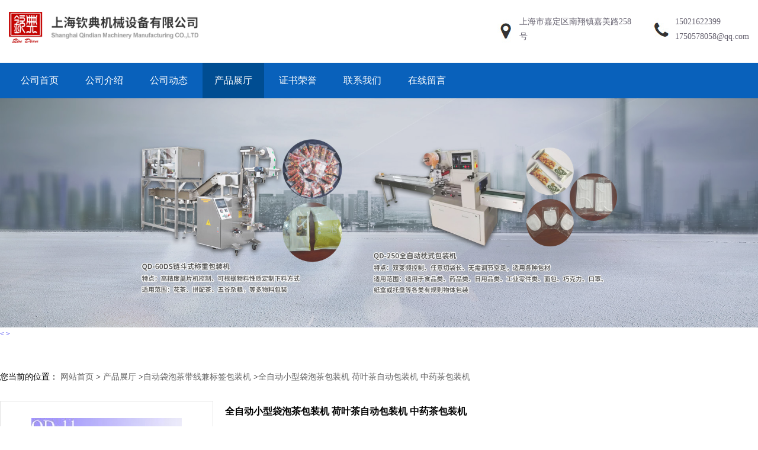

--- FILE ---
content_type: text/html; charset=utf-8
request_url: http://www.shqdbzjx.com/products/show6251668.html
body_size: 8864
content:
<!DOCTYPE HTML>
<html>
<head>
<meta http-equiv="Content-Type" content="text/html; charset=utf-8" />
<meta name="viewport" content="width=device-width, initial-scale=1.0, maximum-scale=1.0, user-scalable=no" />
<meta name="format-detection" content="telephone=no" />
<title>全自动小型袋泡茶包装机 荷叶茶自动包装机 中药茶包装机-上海钦典机械制造有限公司</title>
<meta http-equiv="keywords" content="全自动小型袋泡茶包装机 荷叶茶自动包装机 中药茶包装机">
<meta http-equiv="description" content="QD-11 自 动 袋 泡 茶 带 线 兼 标 签 包 装 机一、适 用 于：茶叶、咖啡、中草药、植物等过滤性物品二、特 点：可自动完成制袋、计量、充填、封合、分切、计数等功能。包 装带提线，并具有带标签装置三、包装材料：过滤绵纸、棉线、标签纸（涂塑纸）四、技术...">


<script>
    if(true){
        var curl = window.location.href;
        var defurl = "http://www.shqdbzjx.com";
        if(curl.indexOf(defurl)<0){
            if (defurl.indexOf("http://")==0){
                curl = curl.replace(defurl.replace("http:","https:"),defurl);
            }else{
                curl = curl.replace(defurl.replace("https:","http:"),defurl);
            }
            window.location.href = curl;
        }
    }
</script>
<link rel="stylesheet" type="text/css" href="/web/mb/cn/blue_01/css/base.css">
<link rel="stylesheet" type="text/css" href="/web/mb/cn/blue_01/css/top.css">
<link rel="stylesheet" type="text/css" href="/web/mb/cn/blue_01/css/bottom.css">
<link rel="stylesheet" type="text/css" href="/web/mb/cn/blue_01/css/layout.css?v=20230616">
<link rel="stylesheet" type="text/css" href="/web/mb/cn/blue_01/css/swiper-3.4.2.min.css"/>

<script type="text/javascript" src="/web/mb/cn/blue_01/js/jquery-1.11.1.min.js"></script>
<script type="text/javascript" src="/web/mb/cn/blue_01/js/common.js"></script>
<script type="text/javascript" src="/web/mb/cn/blue_01/js/Tony_Tab.js"></script><!--焦点图-->
<script type="text/javascript" src="/web/mb/cn/blue_01/js/swiper.min.js"></script>


<link rel="stylesheet"type="text/css" href="/web/mb/cn/blue_01/css/product_detail.css?v=20230720">
</head>
<body>
<div class="header">
 <div class="top">
  <a href="/" class="logo_l">
	<img src="https://img6.21food.cn/img/msite/2018/12/5/shqinding$3d7cb549ddb49_53f8.png" alt="上海钦典机械制造有限公司" title="香瓜子包装机-炒货颗粒自动包装机-咖啡粉剂包装机-薯片充气包装机-上海钦典机械制造有限公司" />
  </a>
  <div class="top_et">
   <ul>
    <li class="ad"><span>
	 <em>上海市嘉定区南翔镇嘉美路258号</em>
	</span></li>
    <li class="tel"><span>
		<em><a href="tel:15021622399" title="15021622399">15021622399</a></em>
		<em><a href="mailto:1750578058@qq.com" rel="nofollow" target="_blank">1750578058@qq.com</a></em>
	</span></li>
   </ul>
  </div><!--top_et-->
  <a href="javascript:void(0)" class="mul_m"><img src="/web/mb/cn/blue_01/images/mul.png" /></a>
  <div class="tk_cb_bg">&nbsp;</div><!--tk_cb_bg-->
  <div class="nav_two">
   <ul>
	<a class="" href="/"  >公司首页</a>
	<a class="" href="/about.html"  >公司介绍</a>
	<a class="" href="/news/list--p1.html"  >公司动态</a>
	<a class="omm" href="/products/list--p1.html"  >产品展厅</a>
	<a class="" href="/honors/list--p1.html"  >证书荣誉</a>
	<a class="" href="/contact.html"  >联系我们</a>
	<a class="" href="/feedback.html"  >在线留言</a>
  </ul>
 </div><!--nav_two-->
 </div><!--top-->
 <div class="nav">
  <ul>
	<a class="" href="/"  >公司首页</a>
	<a class="" href="/about.html"  >公司介绍</a>
	<a class="" href="/news/list--p1.html"  >公司动态</a>
	<a class="omm" href="/products/list--p1.html"  >产品展厅</a>
	<a class="" href="/honors/list--p1.html"  >证书荣誉</a>
	<a class="" href="/contact.html"  >联系我们</a>
	<a class="" href="/feedback.html"  >在线留言</a>
  </ul>
 </div><!--nav-->
</div><!--header-->
<div class="header_h">&nbsp;</div><!--header_h-->





<div class="banner-box slideBox">
<div class="bd">
 <ul>

        <li><div class="m-width">

                <img src="https://img6.21food.cn/img/msite/2018/12/5/shqinding$3ec5c0de4c7b6_ead7.jpg" alt=""/>
        </div></li>

        <li><div class="m-width">

                <img src="https://img6.21food.cn/img/msite/2018/12/5/shqinding$3ed3ec97c7732_dd46.jpg" alt=""/>
        </div></li>

        <li><div class="m-width">

                <img src="https://img6.21food.cn/img/msite/2018/12/5/shqinding$3ed3ecd3ddd32_eab4.jpg" alt=""/>
        </div></li>
   </ul>
 </div>

  <div class="banner-btn">
  <a class="prev" href="javascript:void(0);">&lt;</a>
  <a class="next" href="javascript:void(0);">&gt;</a>
   <div class="hd"><ul>
		 <li class="">&nbsp;</li>
		 <li class="">&nbsp;</li>
		 <li class="">&nbsp;</li>
   </ul>
  </div>
 </div><!--banner-btn-->

</div><!--banner-box-->

 <div class="prot_ma_in">
 <div class="clearfix prot_main_t">

   <div class="w_ap_art">
<style type="text/css">
.title_l{line-height:40px;margin:0px auto;font-size:14px;height:40px;overflow:hidden;}
.title_l a{color: #666;}
</style>


<div class="title_l">
  <div class="title_l_ul">您当前的位置：
                <a href="/" title="网站首页">网站首页</a> &gt;
                <a href="/products/list--p1.html">产品展厅</a>
                &gt;<a href="/products/list-catid-46200_--p1.html">自动袋泡茶带线兼标签包装机</a>
                &gt;<a>全自动小型袋泡茶包装机 荷叶茶自动包装机 中药茶包装机</a>
 </div><!--title_l_ul-->
</div><!--title_l-->

<link rel="stylesheet" type="text/css" href="/web/mb/publicCss/product.css">
<script src="/web/mb/publicJs/jqzoom.base.js?v=20230706"></script>
<script src="/web/mb/publicJs/jquery.jqzoom.js"></script>
<div class="list_box">
    <!-- showpic -->
    <div class="prolist" style="margin-top:20px;">
        <div class="pr_deti_main">
            <div class="clearfix pr_detai_top">
                <div class="wth674">
                    <div class="product-show">
                        <div class="region-detail-gallery">
                           
                            <div id="preview" class="spec-preview">
							  
                                <table width="360" height="360" border="0" cellspacing="0" cellpadding="0">
                                    <tr>
                                        <td width="360" height="360" align="center" valign="middle">
                                            <div class="prism-player" id="player-con" style="margin: 0px auto; display:none;"></div>
                                            <span class="jqzoom">
                                         <img src="https://img6.21food.cn/simg/album/2019/8/12/shqinding1434039.jpg" jqimg="https://img6.21food.cn/img/album/2019/8/12/shqinding1434039.jpg" class="cv_mfrt" alt="">
                                </span>
                                        </td>
                                    </tr>
                                </table>
                            </div><!--spec-preview-->
                            <div class="spec-scroll">
                                <div class="prev">&nbsp;</div>
                                <div class="next">&nbsp;</div>
                                <div class="items">
                                    <ul>
                                        <li
                                                class="add"
                                        ><img src="https://img6.21food.cn/simg/album/2019/8/12/shqinding1434039.jpg" mid="https://img6.21food.cn/simg/album/2019/8/12/shqinding1434039.jpg" big="https://img6.21food.cn/img/album/2019/8/12/shqinding1434039.jpg" isvideo="0" onclick="preview(this,360);"></li>
                                        <li
                                        ><img src="https://img7.21food.cn/simg/album/2019/9/28/shqinding1438036.jpg" mid="https://img7.21food.cn/simg/album/2019/9/28/shqinding1438036.jpg" big="https://img7.21food.cn/img/album/2019/9/28/shqinding1438036.jpg" isvideo="0" onclick="preview(this,360);"></li>
                                        <li
                                        ><img src="https://img7.21food.cn/simg/album/2019/9/28/shqinding1439001.jpg" mid="https://img7.21food.cn/simg/album/2019/9/28/shqinding1439001.jpg" big="https://img7.21food.cn/img/album/2019/9/28/shqinding1439001.jpg" isvideo="0" onclick="preview(this,360);"></li>
                                        <li
                                        ><img src="https://img6.21food.cn/simg/album/2019/8/8/shqinding1324046.jpg" mid="https://img6.21food.cn/simg/album/2019/8/8/shqinding1324046.jpg" big="https://img6.21food.cn/img/album/2019/8/8/shqinding1324046.jpg" isvideo="0" onclick="preview(this,360);"></li>
                                        <li
                                        ><img src="https://img6.21food.cn/simg/album/2019/8/8/shqinding1324025.jpg" mid="https://img6.21food.cn/simg/album/2019/8/8/shqinding1324025.jpg" big="https://img6.21food.cn/img/album/2019/8/8/shqinding1324025.jpg" isvideo="0" onclick="preview(this,360);"></li>
                                    </ul>
                                </div><!--items-->
                            </div><!--spec-scroll-->
                            <!--缩图结束-->
                        </div>
                        <div class="det_plt">
                            <div class="product_title">全自动小型袋泡茶包装机 荷叶茶自动包装机 中药茶包装机</div>
                            <div class="price-content">
                                <div class="dtai_pmt">
                                    <dl>
                                        <dd><em>起订量 (台)</em><span>价格</span></dd>
                                        <dd>
                                            <em>1-3</em><span><strong>￥</strong>38800 /台</span>
                                        </dd>
                                        <dd>
                                            <em>≥3</em><span><strong>￥</strong>37800 /台</span>
                                        </dd>
                                    </dl>
                                </div><!--dth_pme-->
                                <div class="detail-texta">
                                    <div class="price-outer-div">
                                        <ul>
                                            <li><span>品牌：<span>钦典机械</span></span></li>
                                        </ul>
                                        <div class="clear"></div>
                                    </div>
                                    <div class="price-outer-div">
                                        <ul>
                                            <li><span>产地：<span>中国  上海上海</span></span></li>
                                        </ul>
                                        <div class="clear"></div>
                                    </div>

                                    <ul class="product-zd ">
                                        <li><strong>发布日期：</strong> 2019-09-28</li>
                                        <li><strong>更新日期：</strong> 2026-01-21</li>
                                    </ul>
                                </div>

                            </div>
                            <div class="detail-button">
                                <div class="prof_se_nd"><a href="/feedback.html?title=全自动小型袋泡茶包装机 荷叶茶自动包装机 中药茶包装机" style="color:#fff;">发送咨询信息</a></div>
                            </div>
                        </div><!--det_plt-->
                        <div class="cl"></div>

                    </div>
                    <div class="cl"></div>
                </div>

            </div><!--pr_detai_top-->
            <div class="prof_all prof_width"><span>产品详请</span></div><!--prof_all-->
            <div class="prog_leg">

                <table width="100%" border="0" cellspacing="0" cellpadding="0" bgcolor="#f9f9f9">
                    <tbody>
                    <tr>
                        <td width="5%" height="45" align="left" nowrap="nowrap">自动化程度 </td>
                        <td width="15%" height="45" align="left">
                            全自动
                        </td>
                    </tr>
                    <tr>
                        <td width="5%" height="45" align="left" nowrap="nowrap">包装材料 </td>
                        <td width="15%" height="45" align="left">
                            薄膜
                        </td>
                    </tr>
                    <tr>
                        <td width="5%" height="45" align="left" nowrap="nowrap">功率 </td>
                        <td width="15%" height="45" align="left">
                            1.6KW
                        </td>
                    </tr>
                    <tr>
                        <td width="5%" height="45" align="left" nowrap="nowrap">型号 </td>
                        <td width="15%" height="45" align="left">
                            QD-11
                        </td>
                    </tr>
                    <tr>
                        <td width="5%" height="45" align="left" nowrap="nowrap">适用行业 </td>
                        <td width="15%" height="45" align="left">
                            食品
                        </td>
                    </tr>
                    <tr>
                        <td width="5%" height="45" align="left" nowrap="nowrap">是否跨境货源 </td>
                        <td width="15%" height="45" align="left">
                            否
                        </td>
                    </tr>
                    <tr>
                        <td width="5%" height="45" align="left" nowrap="nowrap">物料类型 </td>
                        <td width="15%" height="45" align="left">
                            颗粒
                        </td>
                    </tr>
                    <tr>
                        <td width="5%" height="45" align="left" nowrap="nowrap">制成袋尺寸 </td>
                        <td width="15%" height="45" align="left">
                            长50-75宽5-75mm
                        </td>
                    </tr>
                    <tr>
                        <td width="5%" height="45" align="left" nowrap="nowrap">重量 </td>
                        <td width="15%" height="45" align="left">
                            350kg
                        </td>
                    </tr>
                    <tr>
                        <td width="5%" height="45" align="left" nowrap="nowrap">功能 </td>
                        <td width="15%" height="45" align="left">
                            充填,灌装,封口,计量,打码、喷码
                        </td>
                    </tr>
                    <tr>
                        <td width="5%" height="45" align="left" nowrap="nowrap">售后服务 </td>
                        <td width="15%" height="45" align="left">
                            保修一年终身维护
                        </td>
                    </tr>
                    <tr>
                        <td width="5%" height="45" align="left" nowrap="nowrap">适用对象 </td>
                        <td width="15%" height="45" align="left">
                            谷物,其他
                        </td>
                    </tr>
                    <tr>
                        <td width="5%" height="45" align="left" nowrap="nowrap">包装速度 </td>
                        <td width="15%" height="45" align="left">
                            30-60袋/分钟
                        </td>
                    </tr>
                    <tr>
                        <td width="5%" height="45" align="left" nowrap="nowrap">电压 </td>
                        <td width="15%" height="45" align="left">
                            220V
                        </td>
                    </tr>
                    <tr>
                        <td width="5%" height="45" align="left" nowrap="nowrap">外形尺寸 </td>
                        <td width="15%" height="45" align="left">
                            900*950*1800mm
                        </td>
                    </tr>
                    <tr>
                        <td width="5%" height="45" align="left" nowrap="nowrap">加工定制 </td>
                        <td width="15%" height="45" align="left">
                            是
                        </td>
                    </tr>
                    <tr>
                        <td width="5%" height="45" align="left" nowrap="nowrap">包装类型 </td>
                        <td width="15%" height="45" align="left">
                            袋
                        </td>
                    </tr>
                    </tbody>
                </table>

            </div><!--prog_leg--><!--prog_leg-->
            <div class="ntf_pcde">
                <p><img max-width="100%" src="https://img6.21food.cn/img/album/2019/1/2/shqinding1517005.jpg" width="666" height="222" style="width: 666px; height: 222px;"/><img max-width="100%" src="https://img6.21food.cn/img/album/2019/1/2/shqinding1524025.jpg"/><img max-width="100%" src="https://img6.21food.cn/img/album/2019/1/2/shqinding1525013.jpg"/></p><p><img max-width="100%" src="https://img6.21food.cn/img/album/2019/8/12/shqinding1434039.jpg" width="586" height="519" style="width: 586px; height: 519px;"/></p><p><img max-width="100%" src="https://img7.21food.cn/img/album/2019/9/28/shqinding1438047.jpg" width="586" height="497" style="width: 586px; height: 497px;"/></p><p><img max-width="100%" src="https://img6.21food.cn/img/album/2019/1/2/shqinding1531002.jpg"/><strong style="text-indent: 71px;"><span style="font-family: 宋体;font-size: 24px">QD</span></strong><strong style="text-indent: 71px;"><span style="font-family: Arial;font-size: 24px">-11 <span style="font-family:宋体">自 动 袋 泡 茶 带 线 兼 标 签 包 装 机</span></span></strong></p><p style="text-indent:120px"><span style="position:absolute;z-index:-1;margin-left:413.0000px;margin-top:374.4000px;width:228.0000px;height:340.0000px"><img max-width="100%" width="228" height="340" src="https://my.21food.cn/script/UEeditor/themes/default/images/spacer.gif" word_img="file:///C:\Users\ADMINI~1\AppData\Local\Temp\ksohtml9600\wps2.png" style="background:url(https://my.21food.cn/script/UEeditor/lang/zh-cn/images/localimage.png) no-repeat center center;border:1px solid #ddd"/></span><strong><span style="font-family: Arial;font-size: 24px"><br/></span></strong><strong><span style="font-family: Arial;font-size: 19px"><span style="font-family:宋体">一、适</span> <span style="font-family:宋体">用</span> <span style="font-family:宋体">于：</span></span></strong><span style=";font-family:Arial;font-size:16px"><span style="font-family:宋体">茶叶、咖啡、中草药、植物等过滤性物品</span></span><span style=";font-family:Arial;font-size:16px"><br/></span><strong><span style="font-family: Arial;font-size: 19px"><span style="font-family:宋体">二、特</span> <span style="font-family:宋体">点</span></span></strong><span style=";font-family:Arial;font-size:16px"><span style="font-family:宋体">：可自动完成制袋、计量、充填、封合、分</span></span><span style=";font-family:Arial;font-size:16px"><br/></span><span style=";font-family:Arial;font-size:16px"><span style="font-family:宋体">切、计数等功能。包</span> <span style="font-family:宋体">装带提线，并具有带标签装置</span></span><span style=";font-family:Arial;font-size:16px"><br/></span><strong><span style="font-family: Arial;font-size: 19px"><span style="font-family:宋体">三、包装材料：</span></span></strong><span style=";font-family:Arial;font-size:16px"><span style="font-family:宋体">过滤绵纸、棉线、标签纸（涂塑纸）</span></span><span style=";font-family:Arial;font-size:16px"><br/></span><strong><span style="font-family: Arial;font-size: 19px"><span style="font-family:宋体">四、技术参数</span>:</span></strong><span style=";font-family:Arial;font-size:16px">&nbsp;</span><span style=";font-family:Arial;font-size:16px"><br/></span><span style=";font-family:Arial;font-size:16px"><span style="font-family:宋体">计量方式：容积法</span></span><span style=";font-family:Arial;font-size:16px"><br/></span><span style=";font-family:Arial;font-size:16px"><span style="font-family:宋体">计量范围：</span>3-10ml <span style="font-family:宋体">约碎茶</span><span style="font-family:Arial">1-5g </span></span><span style=";font-family:Arial;font-size:16px"><br/></span><span style=";font-family:Arial;font-size:16px"><span style="font-family:宋体">制袋尺寸：袋宽：</span>45-80 </span><span style=";font-family:Arial;font-size:16px"><br/></span><span style=";font-family:Arial;font-size:16px"><span style="font-family:宋体">标签尺寸：宽（</span>22-28<span style="font-family:宋体">）</span><span style="font-family:Arial">×</span><span style="font-family:宋体">长（</span><span style="font-family:Arial">23-28</span><span style="font-family:宋体">）</span><span style="font-family:Arial">(mm)</span></span><span style=";font-family:Arial;font-size:16px"><br/></span><span style=";font-family:Arial;font-size:16px"><span style="font-family:宋体">包装速度：</span>30-60<span style="font-family:宋体">袋</span><span style="font-family:Arial">/</span><span style="font-family:宋体">分</span></span><span style=";font-family:Arial;font-size:16px"><br/></span><span style=";font-family:Arial;font-size:16px"><span style="font-family:宋体">外型尺寸：</span>900×950×1800(mm)</span><span style=";font-family:Arial;font-size:16px"><br/></span><span style=";font-family:Arial;font-size:16px"><span style="font-family:宋体">整机重量：</span>350KG</span><span style=";font-family:Arial;font-size:16px"><br/></span><span style=";font-family:Arial;font-size:16px"><span style="font-family:宋体">输入电源：</span>220V<span style="font-family:宋体">、</span><span style="font-family:Arial">50HZ </span></span><span style=";font-family:Arial;font-size:16px"><br/></span><span style=";font-family:Arial;font-size:16px"><span style="font-family:宋体">总</span> <span style="font-family:宋体">功</span> <span style="font-family:宋体">率：</span>1.6KW </span><span style=";font-family:Arial;font-size:16px"><br/></span><span style=";font-family:Arial;font-size:16px"><span style="font-family:宋体">主</span> <span style="font-family:宋体">电</span> <span style="font-family:宋体">机：</span>220V<span style="font-family:宋体">、</span><span style="font-family:Arial">370W</span><span style="font-family:宋体">、单相、</span><span style="font-family:Arial">1400</span><span style="font-family:宋体">转</span><span style="font-family:Arial">/</span><span style="font-family:宋体">分</span></span><span style=";font-family:Arial;font-size:16px"><br/></span><span style=";font-family:Arial;font-size:16px"><span style="font-family:宋体">控制系统：约</span>40W</span></p><p><br/></p><p><img max-width="100%" src="https://img6.21food.cn/img/album/2019/1/2/shqinding1529050.jpg"/></p><p><img max-width="100%" src="https://img6.21food.cn/img/album/2019/8/8/shqinding1324046.jpg" width="587" height="546" style="width: 587px; height: 546px;"/><img max-width="100%" src="https://img6.21food.cn/img/album/2019/8/8/shqinding1324025.jpg" width="585" height="572" style="width: 585px; height: 572px;"/></p><p><br/></p><p><br/></p><p><img max-width="100%" src="https://img6.21food.cn/img/album/2019/1/2/shqinding1529032.jpg"/>购买需知 1、需要购买本店铺货物之前，购买人员需和客服人员进行事先沟通，确认在价格，货期、发货、售后等问题达成共识以后再下单，无事先沟通直接下单的我方不发货。 2、本店铺发布的所有标准产品的价格均为裸机价格，不包含出口木箱及发货运费，出口安装调试服务、发货具体费用请咨询客服人员。 3、本店铺所有报价均为明码标价，某些报价（报价中含有几台机器或者价格和机器配置相关的）虽然首图一样，但是实际价格会有所不同，在下单之前，务必和客服人员双方协商好交货期，价格沟通无误以后再拍下，以免造成不必要的误会。 4、本店铺货物也可进行线下交易，我公司可提供开票、现场安装培训调试、售后等一条龙服务，具体费用和店铺标价不同，详情咨询客服人员。 5、我公司有很000非标定制团队，如有需要，可以联系我们的客服人员。 工作流程<img max-width="100%" src="https://img6.21food.cn/img/album/2019/1/2/shqinding1537035.png"/><img max-width="100%" src="https://img6.21food.cn/img/album/2019/1/2/shqinding1530014.jpg"/>为提高企业知名度，树立企业形象，我们本着“一切追求高质量，用户满意为宗旨”，以“优惠的价格、周到的服务、可靠的产品质量”的原则向您郑重承诺： 一、产品质量承诺： 1、 产品的制造和检测均有质量记录和检测资料，合格后再装箱。2、 对产品性能的检测，我们诚请用户亲临对产品进行全过程、全性能检查，待产品被确认箱发货。 二、产品价格承诺： 1、为了保证产品的高可靠性和先进性，系统的选材均选用内或国际优质产品。2、在同等竞争条件下，我公司在不以降低产品技术性能、更改产品部件为代价的基础上，真诚以优惠的价格提供给贵方。 三、交货期承诺： 1、产品交货期：尽量按用户要求，若有特殊要求，需提前完工的，我公司可特别组织生产、安装，力争满足用户需求。2、产品交货时，我公司向用户提供下列文件；①机械操作说明书②安装总图③外购件说明书及制造厂家④技术保养维修手册提供易损件、备件清单，并附送一定量的备件 四、售后服务承诺： 1、服务宗旨：快速、果断、准确、周到、彻底2、服务目标：服务质量赢得用户满意3、服务效率：保修期内或保修期外如设备出现故障，供方在接到通知后，维修人员在48小时内可达到现场并开始维修4、服务原则：产品保修期为十二个月，在保修期内供方将免费维修和更换属质量原因造成的零部件损坏，保修期外零部件的损坏，提供的配件只收成本费，由需方人为因素造成的设备损坏，供方维修或提供的配件均按成本价计 售后服务五、售后流程<img max-width="100%" src="https://img6.21food.cn/img/album/2019/1/2/shqinding1539000.png"/></p>
            </div><!--ntf_pcde-->
        </div><!--pr_deti_main-->
    </div>
    <script>function tomessage(s,d){
        document.getElementById("stype").value=s;
        document.getElementById("sid").value=d;
        document.formdetail.method="POST";
        document.formdetail.submit();
    }</script>
    <form method="post" action="message.html" name="formdetail" id="formdetail">
        <input type="hidden" name="stype" id="stype" value="">
        <input type="hidden" name="sid" id="sid" value="">
    </form>
<style>.price-outer-div li{width: 100%;}
</style>


</div>



<style type="text/css">
.ews_t_t{line-height:45px;margin:0px auto;font-size:16px;height:45px;overflow:hidden;color:#333;font-weight:bold;text-align: left;}
.ews_t_tl{overflow:hidden;}
.ews_t_tl a{float:left;color:#555;display:block;height:36px;line-height:36px;padding:0px 15px;background:#eeeeee;font-size:14px;margin-right:20px;margin-bottom:20px;border-radius:6px;-moz-border-radius:6px;-webkit-border-radius:6px;text-align: left;}
.prto_zi_ul li{float:left;width:23%;margin-bottom:10px;padding-right:2%;list-style:none;}
.prto_zi_ul li table{width:100%;height:200px;}
.prto_zi_ul {padding:0px;margin:0px;width:100%;display:block;overflow:hidden;}
.prto_zi_ul li table img{max-width:100%;max-height:200px;}
.text_mdf{display:block;height:25px;overflow:hidden;color:#333;line-height:25px;font-size:14px;text-align:center;}
.text_mdf a{color:#333;}
.news_tag{padding:0px 20px;}

.swe_md{background:#fff;}
</style>

<div class="swe_md">

<div class="news_tag">
<div class="ews_t_t">相关产品：</div><!--ews_t_t-->
<ul class="prto_zi_ul">
    <li>
	  <table width="100%" border="0" cellspacing="0" cellpadding="0">
          <tr>
            <td align="center" valign="middle">
            <a href="/products/show21817222.html" target="_blank">
            <img src="https://img8.21food.cn/img/album/2021/2/25/shqinding1613046.gif" alt="">
             </a>
            </td>
          </tr>
         </table>
         <div class="text_mdf">
            <a href="/products/show21817222.html" target="_blank">全自动称重计量小型袋泡茶内外袋包装机三角包茶叶包装机</a>
        </div>
    </li>
    <li>
	  <table width="100%" border="0" cellspacing="0" cellpadding="0">
          <tr>
            <td align="center" valign="middle">
            <a href="/products/show21814560.html" target="_blank">
            <img src="https://img9.21food.cn/img/album/2023/9/1/shqinding1022001.png" alt="">
             </a>
            </td>
          </tr>
         </table>
         <div class="text_mdf">
            <a href="/products/show21814560.html" target="_blank">自动宠物食品预制袋包装线 高精度称重分装给袋式包装机</a>
        </div>
    </li>
    <li>
	  <table width="100%" border="0" cellspacing="0" cellpadding="0">
          <tr>
            <td align="center" valign="middle">
            <a href="/products/show21813089.html" target="_blank">
            <img src="https://img8.21food.cn/img/album/2021/2/25/shqinding1548003.gif" alt="">
             </a>
            </td>
          </tr>
         </table>
         <div class="text_mdf">
            <a href="/products/show21813089.html" target="_blank">牛皮纸袋包装机 给袋式自动计量封口包装机填充机械 给袋式包装机</a>
        </div>
    </li>
    <li>
	  <table width="100%" border="0" cellspacing="0" cellpadding="0">
          <tr>
            <td align="center" valign="middle">
            <a href="/products/show21812779.html" target="_blank">
            <img src="https://img9.21food.cn/img/album/2022/9/7/shqinding1036059.gif" alt="">
             </a>
            </td>
          </tr>
         </table>
         <div class="text_mdf">
            <a href="/products/show21812779.html" target="_blank">全自动 蝇香 盘式 盒装蚊香纸盒热收缩枕式包装机</a>
        </div>
    </li>
</ul>
</div><!--news_tag-->
</div><!--swe_md-->   </div><!--w_ap_art-->

 </div><!--prot_main_t-->
 
</div><!--prot_ma_in-->


<div class="footer">
  <ul>
   <em>
    <a href="/" title="" target='_self'>公司首页</a>
    <a href="/about.html" title="" target='_self'>公司介绍</a>
    <a href="/news/list--p1.html" title="" target='_self'>公司动态</a>
    <a href="/products/list--p1.html" title="" target='_self'>产品展厅</a>
    <a href="/honors/list--p1.html" title="" target='_self'>证书荣誉</a>
    <a href="/contact.html" title="" target='_self'>联系我们</a>
    <a href="/feedback.html" title="" target='_self'>在线留言</a>
  </em>
    <span>
	15021622399
	</span>
  </ul>
<script type="text/javascript" src="/web/mb/publicJs/common.js"></script>


<style typpe="text/css">
    .flot_cuext{width:174px;position:fixed;right:0px;top:100px;background:#006fed;padding:2px;}
    .lot_cu1{height:37px;}
    .lot_cu1 span{float:left;line-height:37px;color:#fff;font-size:18px;font-family:"微软雅黑";margin-left:10px;}
    .lot_cu2{background:#fff;padding:0px 11px 15px;}
    .lot_cu1 a{float:right;margin-top:11px;margin-right:9px;}
    .lot_cu2 dl{padding:10px 0px 15px;border-bottom:1px dashed #006fed;}
    .lot_cu2 dl dd{color:#314985;font-size:12px;line-height:35px;word-break:break-all;table-layout:fixed;overflow:hidden;}
    .lot_cu2 dl dd span{float:left;}
    .lot_cu2 dl dd em{float:left;}
    .lot_cu2 dl dd em img{margin-top:3px;}
    .lot_cu2 dl dd strong{color:#314985;font-size:14px;}
    .lot_cet1{margin:19px 0px;text-align:center;}
    .lot_cet2{width: 125px;height: 125px;margin:8px auto 10px;border:1px solid #eeeeee;text-align:center;padding:6px;}
    .lot_cet2 img{max-width: 110px;max-height: 110px;}
    .lot_cet3{text-align:center;line-height:25px;color:#314985;font-size:14px;font-family:"微软雅黑";}
    .flot_cuext{
        z-index: 999999;
    }
</style>



<script>
    function hideQq() {
        $(".flot_cuext").hide();
    }
</script>  <div class="footer_b">
   版权所有 Copyright (©) 2026 上海钦典机械制造有限公司
<a href="/sitemap.xml" target="_blank" class="zzb07link">XML</a>

	  <br/>
		技术支持：
		<a href="https://www.21food.cn/" id="21food" class="TechnicalSupport" target="_blank">食品商务网</a>&nbsp;&nbsp;
		<a href="https://china.guidechem.com/" id="guidechem" class="TechnicalSupport" target="_blank">盖德化工网</a>&nbsp;&nbsp;


   </div><!--footer_b-->
 </div><!--footer-->
 <script type="text/javascript">
  $(".slideBox").slide({mainCell:".bd ul",autoPlay:true});
 </script><script src="/js/jquery.cookie.js"></script>

<script>
    $("img").each(function(){
        if($(this).attr('src')=='') $(this).remove();
    });
    if(location.href.indexOf('/news/list')!=-1){
        $("img").error(function () {
            $(this).remove();
        });
    }else {
        $("img").error(function () {
            $(this).attr("src", "/images/nophoto.png");
        });
    }
</script>
<script type='text/javascript' src='https://tj.21food.cn/js/visitcount.js'></script> 
<script type='text/javascript' defer> 
var _visitCount_ = new VisitCount(); 
_visitCount_.dbName='foodcn'; 
_visitCount_.source='pc'; 
_visitCount_.sid=6251668; 
_visitCount_.clientkey='1769171021801_7575'; 
_visitCount_.comid=303752; 
_visitCount_.vcomid=0; 
_visitCount_.keyword=''; 
_visitCount_.stype='pro'; 
_visitCount_.visittimes=1; 
_visitCount_.data=''; 
_visitCount_.types=''; 
_visitCount_.time='1769171021832'; 
_visitCount_.sign='330964f6eeaa9e6c28e9ce911d077a3a'; 
_visitCount_.sentReq(); 
function _doAction_(sid,stype,action,actiondata,scomid){
	_visitCount_.doaction(sid,stype,action,actiondata,scomid);
 }
</script>


</body>
</html>